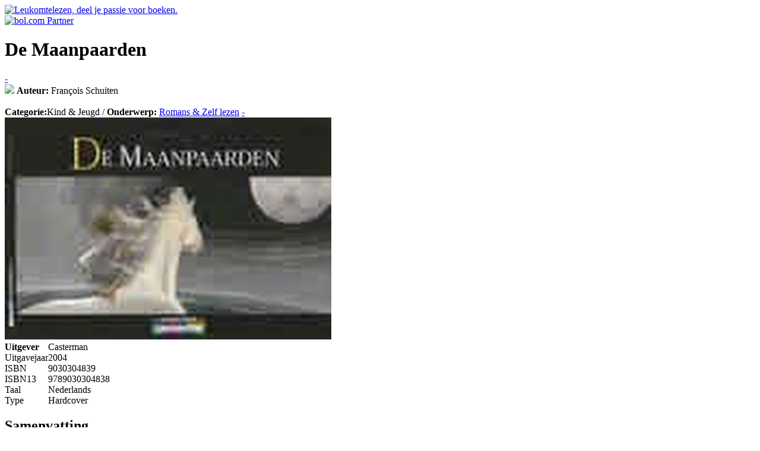

--- FILE ---
content_type: text/html; charset=UTF-8
request_url: http://www.leukomtelezen.nl/boek/de-maanpaarden.html
body_size: 2937
content:
<!doctype html>
<html lang="nl" class="no-js">
<!-- 1: 0.0010778903961182 --><!-- 2: 0.0012099742889404 --><!-- 3: 0.0012390613555908 --><!-- 2a: 0.0021979808807373 --><head>
	<title>De Maanpaarden (François Schuiten) - Leukomtelezen.nl, zoek en vind een goed boek.</title>
	<meta name="verify-v1" content="l26chs23RuTobPne1fjZDka+cxqIjzpcN8TQRpkMbtE=" />
	<meta name="description" content="Een boekje om bij weg te dromen, prachtig geïllustreerd door de bekende (strip)tekenaar François Schuiten. Het betere kinderboek voor een zachte prijs.Een meisje dat..." />
	<meta name="robots" content="index,follow" />
	<meta name="googlebot" content="index,follow" />
	<meta name="copyright" content="2026 Leukomtelezen.nl" />
	<meta name="author" content="Leukomtelezen.nl, zoek en vind een goed boek" />
	<meta http-equiv="Content-Type" content="text/html; charset=iso-8859-1" />
	<meta http-equiv="content-language" content="nl" />
	<meta http-equiv="pragma" content="no-cache" />
	<meta name="MSSmartTagsPreventParsing" content="true" />

	<link rel="stylesheet" href="/css/website.css" />
			<link rel="image_src" href="/beelden/boeken/https://media.s-bol.com/APXmx75JO6G3/550x374.jpg" />
			<link rel="image_src" href="/beelden/share.png" />

	<script language="javascript" type="text/javascript" src="/js/jquery.js"></script>
	<script language="javascript" type="text/javascript" src="/includes/configuratie_js.php"></script>
	<script language="javascript" type="text/javascript" src="/includes/variabelen_js.php"></script>
	<script language="javascript" type="text/javascript" src="/includes/functies.js"></script>

	<!-- addthis -->
	<script type="text/javascript">var addthis_config = { data_ga_property: 'UA-6863808-2', data_ga_social : true }; </script>
	<script type="text/javascript" src="//s7.addthis.com/js/300/addthis_widget.js#pubid=ra-517bdc332f69b480"></script>
</head><!-- 4: 0.0022189617156982 -->
<body>
	<div id="kop">
  		<div class="wrapper">
	<a href="http://www.leukomtelezen.nl" title="Naar de homepage van Leukomtelezen" class="titel"><img src="/beelden/logo.png" alt="Leukomtelezen, deel je passie voor boeken." id="logo"></a>
	<div class="banner">
		<a onclick="trackEvent('Bol.com doorkliks', 'Banner', location.href);" href="http://partnerprogramma.bol.com/click/click?p=1&t=url&s=1149&url=http%3A//www.bol.com/nl/index.html&f=BAN&name=bol.com Partner&subid=banner"><img src="/beelden/partner-van-bol.png" width="182" height="43" alt="bol.com Partner"  /></a><img src="http://partnerprogramma.bol.com/click/impression?p=1&s=1149&t=url&f=BAN&name=bol.com Partner&subid=banner" width="1" height="1" />
	</div>
</div>	</div>
	<div id="inhoud" class="wrapper">
  		<div class="paginaInhoud">
			<div class="titelBlok">
			<h1 class="inline">De Maanpaarden</h1>
			<a href="/tip250/" title="(nog) niet in de Tip 250" class="tipGroot" onclick="trackEvent('Tip 250 doorkliks', location.href, '0');">-</a><br>
			<a href="/thema/kind-jeugd/romans-zelf-lezen.html" class="buttonTop10" title="Zoek een goed boek en stel je eigen boeken tip 10 samen!" onclick="trackEvent('Button Top10 doorkliks', location.href, '/thema/kind-jeugd/romans-zelf-lezen.html');"><img src="/beelden/button_top10.png"></a>
			<strong>Auteur:</strong> François Schuiten            				<br><br><strong>Categorie:</strong>Kind & Jeugd / <strong>Onderwerp:</strong> <a href="/thema/kind-jeugd/romans-zelf-lezen.html" title="Zoek andere boeken in het thema Romans & Zelf lezen" onclick="trackEvent('Thema doorkliks', location.href, '/thema/kind-jeugd/romans-zelf-lezen.html');">Romans & Zelf lezen</a>
				<a href="/thema/kind-jeugd/romans-zelf-lezen/ranglijst.html" title="(nog) niet in de Ranglijst 'Romans & Zelf lezen'" class="tipKlein" onclick="trackEvent('Ranglijst doorkliks', location.href, '/thema/kind-jeugd/romans-zelf-lezen/ranglijst.html');">-</a>
						</div>
        <div class="driekolomsBlok">
			            <img src="https://media.s-bol.com/APXmx75JO6G3/550x374.jpg" alt="Cover van het boek 'De Maanpaarden' van François Schuiten" class="cover" />
            <table cellpadding="0" cellspacing="0" class="datatabel">
                                    <tr><td class="label">
                        <strong>Uitgever</strong>                    </td><td>
                        Casterman                    </td></tr>
                                    <tr>
                        <td class="label">
                            Uitgavejaar
                        </td>
                        <td>
                            2004                        </td>
                    </tr>
                                        <tr><td class="label">
                    ISBN</td><td>9030304839</td></tr>
                                        <tr><td class="label">
                    ISBN13</td><td>9789030304838</td></tr>
                                    <tr><td class="label">
                Taal</td><td>Nederlands</td></tr>
                                    <tr><td class="label">
                    Type</td><td>Hardcover</td></tr>
                                </table>
        </div>
        <div class="tweekolomsBlok">
    		<h2 class="vet">Samenvatting</h2>
    		<div id="samenvattingTekst">
    			<p>Een boekje om bij weg te dromen, prachtig geïllustreerd door de bekende (strip)tekenaar François Schuiten. Het betere kinderboek voor een zachte prijs.Een meisje dat galoppeert naar de horizon van haar dromen, wil de maan met de handen grijpen. Door het onmogelijke te temmen, wordt die waarheid.Een mooie en handige uitgave van geïllustreerde verhalen die een gevestigde waarde betekenen in de jeugdliteratuur.</p>    		</div>
    		<div>
    			<div class="driekolomsBlok">
					<a href="/thema/kind-jeugd/romans-zelf-lezen.html" class="boekenBattle" title="Zoek een goed boek en stel je eigen boeken tip 10 samen!" onclick="trackEvent('Start BoekenBattle doorkliks', location.href, '/thema/kind-jeugd/romans-zelf-lezen.html');">Start een BoekenBattle</a>
    				    			</div>
    			<div class="driekolomsBlok laatste">
    					    				<div class="bestellen">
	    					<h2>Bestellen</h2>
			            				                <a href="http://partnerprogramma.bol.com/click/click?p=1&s=1149&t=p&pid=1001004002059256&f=PF&name=lotl&subid=9789030304838" target="_BLANK" onclick="trackEvent('Bol.com doorkliks', 'Boek', location.href);" class="bestelButton"><img src="/beelden/bestel-bij-bol.png" border="0" alt="Bestel 'De Maanpaarden' bij Bol.com" /></a>
			                			                		               	</div>
		                    			</div>
				<div class="clear"></div>
    		</div>
		</div>
		<div class="clear"></div>
		</div>	</div>
	<div id="voet">
 		<div class="wrapper voetWrapper">
	<div class="driekolomsBlok">
		<form action="javascript:Zoeken();" method="get" name="zoekForm" id="zoekForm">
			<input type="text" name="zoekopdracht" id="zoekopdracht" class="input" value="" title="Zoek een goed boek..." />&nbsp;
			<a href="javascript:Zoeken();" class="button">zoek</a>
		</form>
	</div>
	<div class="driekolomsBlok">
		<!-- AddThis Button BEGIN -->
		<div class="shareWrapper">
			<div class="addthis_toolbox addthis_default_style">
				<a class="addthis_button_preferred_1"><img src="/beelden/share-facebook.png" width="31" height="31" border="0" alt="Delen op Facebook" /></a>
				<a class="addthis_button_preferred_2"><img src="/beelden/share-twitter.png" width="30" height="31" border="0" alt="Delen op Twitter" /></a>
				<a class="addthis_button_preferred_3"><img src="/beelden/share-mail.png" width="30" height="31" border="0" alt="Delen via e-mail" /></a>
				<a class="addthis_button_preferred_4"><img src="/beelden/print.png" width="30" height="31" border="0" alt="Printen" /></a>
				<a class="addthis_button_compact"><img src="/beelden/share-addthis-plus.png" width="31" height="31" border="0" alt="Delen op andere sociale netwerken" /></a>
			</div>
		</div>
		<!-- AddThis Button END -->
	</div>
	<div class="driekolomsBlok laatste">
		<b>Zoek je ook goede films? Bezoek <a href="http://www.leukomtekijken.nl" target="_blank" title="Leukomtekijken.nl, zoek en vind goede films!">Leukomtekijken</a>.</b>
	</div>
	<div class="clear"></div>
</div>	</div>
    
    <!-- 5: 0.12555885314941 -->    
    <script>
      (function(i,s,o,g,r,a,m){i['GoogleAnalyticsObject']=r;i[r]=i[r]||function(){
      (i[r].q=i[r].q||[]).push(arguments)},i[r].l=1*new Date();a=s.createElement(o),
      m=s.getElementsByTagName(o)[0];a.async=1;a.src=g;m.parentNode.insertBefore(a,m)
      })(window,document,'script','//www.google-analytics.com/analytics.js','ga');
    
      ga('create', 'UA-6863808-2', 'leukomtelezen.nl');
      ga('send', 'pageview');
    </script>
    
    <script type="text/javascript" async data-pin-color="white" data-pin-height="28" data-pin-hover="true" src="//assets.pinterest.com/js/pinit.js"></script>
    
</body>
</html>

<!-- e: 0.12557291984558 -->